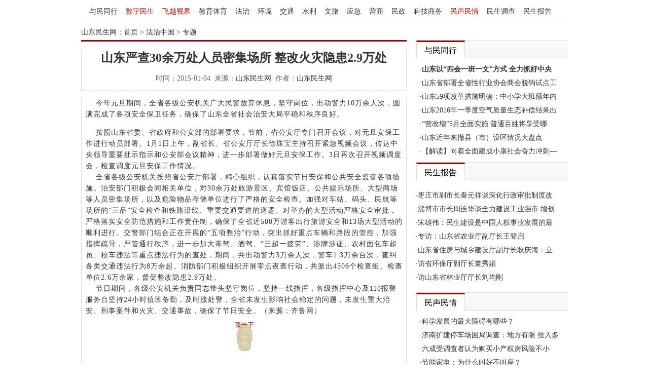

--- FILE ---
content_type: text/html
request_url: http://sdmsw.com.cn/gongan/yaowen/2015-01/15510.html
body_size: 5545
content:
<!DOCTYPE html PUBLIC "-//W3C//DTD XHTML 1.0 Transitional//EN" "http://www.w3.org/TR/xhtml1/DTD/xhtml1-transitional.dtd">
<html xmlns="http://www.w3.org/1999/xhtml">     
  <head>         
    <meta http-equiv="Content-Type" content="text/html; charset=gb2312" />         
    <title>山东严查30余万处人员密集场所 整改火灾隐患2.9万处          
    </title>         
    <meta name="keywords" content="" />         
    <meta name="description" content="山东严查30余万处人员密集场所 整改火灾隐患2.9万处" />     
    <script type="text/javascript" src="/skin/ui/functionsx.js"></script>          
    <script type="text/javascript" src="/e/data/js/ajax.js"></script>          
    <link rel="stylesheet" type="text/css" href="/skin/ui/stylesx.css" />     
  </head>       
<body>	          

  
<div id="page">           <div id="header">			
  <div id="nav">				
      <ul class="nav-row">						
        <li>
        <a href="/zh/jrtt">与民同行</a>
        </li>						
        <li>
        <a href="/zh/bgt" class="red">数字民生</a>
        </li>	
        <li>
        <a href="/zh/sh/" class="red">飞越视界</a>
        </li>	
        <li>
        <a href="/jiaoyu">教育体育</a>
        </li>		

				
        <li>
        <a href="/gongan">法治</a>
        </li>	
        <li>
        <a href="/huanjing">环境</a>
        </li>
        <li>
        <a href="/jiaotong">交通</a>
        </li>	
        <li>
        <a href="/shipin/">水利</a>
        </li>	

					
        <li>
        <a href="/lvyou/">文旅</a>
        </li>	
        <li>
        <a href="/hunyu/">应急</a>
        </li>	
        <li>
        <a href="/yaopin/">营商</a>
        </li>	
        <li>
        <a href="/fayuan/">民政</a>
        </li>	


					
        <li>
        <a href="/wenhua/">科技商务</a>
        </li>						
        <li>
        <a href="/zh/wjzx/" class="red">民声民情</a>
        </li>						
        <li>
        <a href="/zh/msdc/">民生调查</a>
        </li>					
        <li>
        <a href="/zh/msft/">民生报告</a>
        </li>						
					
				
									
      </ul>					
  </div>		
</div> 	   
  <div id="container">		
    <div class="pos-nav">山东民生网：<a href="/">首页</a>&nbsp;>&nbsp;<a href="/gongan/">法治中国</a>&nbsp;>&nbsp;<a href="/gongan/yaowen/">专题</a></div>	                           

    <div class="channle">           
      <div class="channle-title">
                <h1>山东严查30余万处人员密集场所 整改火灾隐患2.9万处</h1>
                <p>时间：2015-01-04&nbsp;&nbsp;来源：<a href='http://www.sdmsw.com.cn/' target=_blank>山东民生网</a>&nbsp;&nbsp;作者：<a href='mailto:'>山东民生网</a></p>
      </div>
                                   
      <div class="channle-content">               
         <p><span style="font-family: 宋体;">&nbsp; &nbsp; 今年元旦期间，全省各级公安机关广大民警放弃休息，坚守岗位，出动警力10万余人次，圆满完成了各项安全保卫任务，确保了山东全省社会治安大局平稳和秩序良好。</span></p>
<div><span style="font-family: 宋体;">&nbsp; &nbsp; 按照山东省委、省政府和公安部的部署要求，节前，省公安厅专门召开会议，对元旦安保工作进行动员部署。1月1日上午，副省长、省公安厅厅长徐珠宝主持召开紧急视频会议，传达中央领导重要批示指示和公安部会议精神，进一步部署做好元旦安保工作。3日再次召开视频调度会，检查调度元旦安保工作情况。</span></div>
<div><span style="font-family: 宋体;">&nbsp; &nbsp; 全省各级公安机关按照省公安厅部署，精心组织，认真落实节日安保和公共安全监管各项措施。治安部门积极会同相关单位，对30余万处旅游景区、宾馆饭店、公共娱乐场所、大型商场等人员密集场所，以及危险物品存储单位进行了严格的安全检查。加强对车站、码头、民航等场所的&ldquo;三品&rdquo;安全检查和铁路沿线、重要交通要道的巡逻。对举办的大型活动严格安全审批，严格落实安全防范措施和工作责任制，确保了全省近500万游客出行旅游安全和13场大型活动的顺利进行。交警部门结合正在开展的&ldquo;五项整治&rdquo;行动，突出抓好重点车辆和路段的管控，加强指挥疏导，严管通行秩序，进一步加大毒驾、酒驾、&ldquo;三超一疲劳&rdquo;、涉牌涉证、农村面包车超员、校车违法等重点违法行为的查处，期间，共出动警力3万余人次，警车1.3万余台次，查纠各类交通违法行为8万余起。消防部门积极组织开展零点夜查行动，共派出4506个检查组、检查单位2.6万余家，督促整改隐患2.9万处。<br />
</span></div>
<div><span style="font-family: 宋体;">&nbsp; &nbsp; 节日期间，各级公安机关负责同志带头坚守岗位，坚持一线指挥，各级指挥中心及110报警服务台坚持24小时值班备勤，及时接处警，全省未发生影响社会稳定的问题，未发生重大治安、刑事案件和火灾、交通事故，确保了节日安全。（来源：齐鲁网）</span></div>    
         <div class="__last-page-div digg">             
  <div class="digg-num" id="digg_num">                             
     <script type="text/javascript" src="/e/public/ViewClick/?classid=48&id=15510&down=5"></script>                         
  </div>                         
  <div class="diggit">                                           
    <a href="JavaScript:makeRequest('/e/public/digg/?classid=48&id=15510&dotop=1&doajax=1&ajaxarea=digg_num','EchoReturnedText','GET','');">顶一下</a>                           
  </div>                         
</div>                
    

          <div class="next">
              <p>上一篇：<a href='/gongan/yaowen/2014-12/15506.html'>东营市局组织开展“五项整治”消防安全夜查行动</a> </p>
              <p>下一篇：<a href='/gongan/yaowen/2015-01/15520.html'>省戒毒局完善戒毒康复模式不断提高戒治工作科学化水平</a></p>
              <p class="editor">责任编辑：[未泱暖暖]</p>          
          </div>
                    
          <span class="next-page">
          </span>      

          <div class="channle-sep"></div>       
          <div class="news-group">
                  <div class="group-title">热点推荐
                  </div>
                  <ul class="group">
                                     
       <li><a class="group-list" href="/zh/jrtt/2016-09/9028.html" title="山东以“四会一班一文”方式 全力抓好中央两办“意见”贯彻落实工作"><strong>山东以“四会一班一文”方式</strong></a> </li>
       
       <li><a class="group-list" href="/zh/jrtt/2016-09/9027.html" title="山东省部署全省性行业协会商会脱钩试点工作">山东省部署全省性行业协会商</a> </li>
       
       <li><a class="group-list" href="/zh/jrtt/2016-05/9026.html" title="山东59项改革措施明确：中小学大班额年内解决一半">山东59项改革措施明确：中小</a> </li>
       
       <li><a class="group-list" href="/zh/jrtt/2016-04/9025.html" title="山东2016年一季度空气质量生态补偿结果出炉">山东2016年一季度空气质量生</a> </li>
       
                   </ul>
                  <ul class="group">
                                     
       <li><a class="group-list" href="/zh/msft/2015-11/598.html" title="枣庄市副市长秦元祥谈深化行政审批制度改革 推动政府职能转变激发市场活力">枣庄市副市长秦元祥谈深化行</a> </li>
       
       <li><a class="group-list" href="/zh/msft/2015-11/597.html" title="淄博市市长周连华谈全力建设工业强市 增创淄博发展新优势">淄博市市长周连华谈全力建设</a> </li>
       
       <li><a class="group-list" href="/zh/msft/2015-06/596.html" title="宋雄伟：民生建设是中国人权事业发展的最大亮点">宋雄伟：民生建设是中国人权</a> </li>
       
       <li><a class="group-list" href="/zh/msft/2015-06/595.html" title="专访：山东省农业厅副厅长王登启">专访：山东省农业厅副厅长王</a> </li>
       
                   </ul>
                  <ul class="group">
                                     
       <li><a class="group-list" href="/jiuye/yaowen/2016-04/15771.html" title="山东省财政每年支持500个大学生创新创业项目">山东省财政每年支持500个大学</a> </li>
       
       <li><a class="group-list" href="/jiuye/yaowen/2016-04/15770.html" title="山东9城市首度联手筑人才交流平台 500多企业前来纳贤">山东9城市首度联手筑人才交流</a> </li>
       
       <li><a class="group-list" href="/jiaoyu/yaowen/2016-04/15769.html" title="山东3高校农村专项招生380人 可降分至一本线">山东3高校农村专项招生380人</a> </li>
       
       <li><a class="group-list" href="/jiaoyu/yaowen/2016-04/15768.html" title="密织农村教师系统关护网 帮助农村孩子学习成才">密织农村教师系统关护网 帮助</a> </li>
       
                   </ul>
           </div>

           <div class="channle-sep"></div>       

           <div class="news-group">
                 <div class="group-title">要闻回顾
                 </div>
                 <ul class="group">
                                     
       <li><a class="group-list" href="/yiliao/yaowen/2023-03-24/15780.html" title="山东省第十个“世界野生动植物日”宣传活动启动仪式在齐河县举行">山东省第十个“世界野生动植</a> </li>
       
       <li><a class="group-list" href="/yiliao/yaowen/2023-03-24/15779.html" title="省自然资源厅举办第二十五期“山东自然资源大讲堂”">省自然资源厅举办第二十五期</a> </li>
       
       <li><a class="group-list" href="/yiliao/yaowen/2023-03-24/15778.html" title="省自然资源厅召开2023年第3次厅长办公会议">省自然资源厅召开2023年第3次</a> </li>
       
       <li><a class="group-list" href="/yiliao/yaowen/2023-03-24/15777.html" title="山东省自然资源厅地理信息管理处党支部赴淄川区龙泉镇开展主题党日活动">山东省自然资源厅地理信息管</a> </li>
       
                 </ul>
                 <ul class="group">
                                     
       <li><a class="group-list" href="/yaopin/yaowen/2023-04/6949.html" title="@山东民营企业，十大专项行动密集释放利好">@山东民营企业，十大专项行动</a> </li>
       
       <li><a class="group-list" href="/yaopin/yaowen/2023-04/6948.html" title="山东临沭：精准开展信用修复 助力优化营商环境">山东临沭：精准开展信用修复</a> </li>
       
       <li><a class="group-list" href="/yaopin/yaowen/2023-04/6947.html" title="山东省市场监管监测中心做强技术咨询服务 助力营商环境提升">山东省市场监管监测中心做强</a> </li>
       
       <li><a class="group-list" href="/yaopin/yaowen/2023-04/6946.html" title="第十四届苏鲁豫皖周边地区打击传销规范直销执法协作会议在山东枣庄召开">第十四届苏鲁豫皖周边地区打</a> </li>
       
                 </ul>
                 <ul class="group">
                                     
       <li><a class="group-list" href="/shequ/yaowen/2023-04/6942.html" title="推动技术进步，提升消防审验——建设工程消防安全论坛在日照成功举办">推动技术进步，提升消防审验</a> </li>
       
       <li><a class="group-list" href="/shequ/yaowen/2023-04/6941.html" title="中建云筑绿色建筑建材供需洽谈会成功举办">中建云筑绿色建筑建材供需洽</a> </li>
       
       <li><a class="group-list" href="/shequ/yaowen/2023-04/6940.html" title="聊城市高新区积极推进“一户一码” 全力打造改厕管护全链条智慧化监管">聊城市高新区积极推进“一户</a> </li>
       
       <li><a class="group-list" href="/shequ/yaowen/2023-04/6939.html" title="山东省住房城乡建设厅规范安全生产管理人员考核管理">山东省住房城乡建设厅规范安</a> </li>
       
                  </ul>
             </div>

      </div>           
    </div>    
    <div class="sider">                 

                                <div class="column">					
  <div class="column-menu">						
    <div class="column-menu-3">							
      <span class="active" id="wj_1" onmouseover="showDiv(this);">
        <a class="bar-nav" href="/zh/jrtt">与民同行</a>
      </span>
    </div>					
  </div>					
  <div class="column-cont">						
    <div id="wj_1_cont">							
      <ul class="column-cont-list">								

<li>·<a href="/zh/jrtt/2016-09/9028.html" target="_blank" class="cont-list" title="<strong>山东以“四会一班一文”方式 全力抓好中央</strong>"><strong>山东以“四会一班一文”方式 全力抓好中央</strong></a></li><li>·<a href="/zh/jrtt/2016-09/9027.html" target="_blank" class="cont-list" title="山东省部署全省性行业协会商会脱钩试点工">山东省部署全省性行业协会商会脱钩试点工</a></li><li>·<a href="/zh/jrtt/2016-05/9026.html" target="_blank" class="cont-list" title="山东59项改革措施明确：中小学大班额年内">山东59项改革措施明确：中小学大班额年内</a></li><li>·<a href="/zh/jrtt/2016-04/9025.html" target="_blank" class="cont-list" title="山东2016年一季度空气质量生态补偿结果出">山东2016年一季度空气质量生态补偿结果出</a></li><li>·<a href="/zh/jrtt/2016-04/9024.html" target="_blank" class="cont-list" title="“营改增”5月全面实施 普通百姓将享受哪">“营改增”5月全面实施 普通百姓将享受哪</a></li><li>·<a href="/zh/jrtt/2016-04/9023.html" target="_blank" class="cont-list" title="山东近年来撤县（市）设区情况大盘点">山东近年来撤县（市）设区情况大盘点</a></li><li>·<a href="/zh/jrtt/2016-04/9022.html" target="_blank" class="cont-list" title="【解读】向着全面建成小康社会奋力冲刺—">【解读】向着全面建成小康社会奋力冲刺—</a></li> 

      </ul>						
    </div>						

  </div>				
</div>
 <!-- 第一栏：民生发布 --!>

                                <div class="column">					
  <div class="column-menu">						
    <div class="column-menu-3">							
      <span class="active" id="wj_3">
        <a href="/zh/msft/" class="bar-nav">民生报告</a>
      </span>						
    </div>					
  </div>					
  <div class="column-cont">						
    <div id="wj_3_cont">							
      <ul class="column-cont-list">								

<li>·<a href="/zh/msft/2015-11/598.html" target="_blank" class="cont-list" title="枣庄市副市长秦元祥谈深化行政审批制度改">枣庄市副市长秦元祥谈深化行政审批制度改</a></li><li>·<a href="/zh/msft/2015-11/597.html" target="_blank" class="cont-list" title="淄博市市长周连华谈全力建设工业强市 增创">淄博市市长周连华谈全力建设工业强市 增创</a></li><li>·<a href="/zh/msft/2015-06/596.html" target="_blank" class="cont-list" title="宋雄伟：民生建设是中国人权事业发展的最">宋雄伟：民生建设是中国人权事业发展的最</a></li><li>·<a href="/zh/msft/2015-06/595.html" target="_blank" class="cont-list" title="专访：山东省农业厅副厅长王登启">专访：山东省农业厅副厅长王登启</a></li><li>·<a href="/zh/msft/2015-05/594.html" target="_blank" class="cont-list" title="山东省住房与城乡建设厅副厅长耿庆海：立">山东省住房与城乡建设厅副厅长耿庆海：立</a></li><li>·<a href="/zh/msft/2015-05/593.html" target="_blank" class="cont-list" title="访省环保厅副厅长董秀娟">访省环保厅副厅长董秀娟</a></li><li>·<a href="/zh/msft/2015-05/592.html" target="_blank" class="cont-list" title="访山东省林业厅厅长刘均刚">访山东省林业厅厅长刘均刚</a></li> 

      </ul>						

    </div>					
  </div>				

</div>
  <!-- 第二栏：中心动态 --!>

                                <div class="column">					
  <div class="column-menu">						
    <div class="column-menu-3">							
      <span class="active" id="wj_1" onmouseover="showDiv(this);">
        <a class="bar-nav" href="/zh/wjzx">民声民情</a>
      </span>
    </div>					
  </div>					
  <div class="column-cont">						
    <div id="wj_1_cont">							
      <ul class="column-cont-list">								

<li>·<a href="/zh/wjzx/2012-07/215.html" target="_blank" class="cont-list" title="科学发展的最大障碍有哪些？">科学发展的最大障碍有哪些？</a></li><li>·<a href="/zh/wjzx/2012-07/214.html" target="_blank" class="cont-list" title="济南扩建停车场困局调查：地方有限 投入多">济南扩建停车场困局调查：地方有限 投入多</a></li><li>·<a href="/zh/wjzx/2012-07/213.html" target="_blank" class="cont-list" title="六成受调查者认为购买小产权房风险不小">六成受调查者认为购买小产权房风险不小</a></li><li>·<a href="/zh/wjzx/2012-06/212.html" target="_blank" class="cont-list" title="节能家电：为什么叫好不叫座？">节能家电：为什么叫好不叫座？</a></li><li>·<a href="/zh/wjzx/2012-05/211.html" target="_blank" class="cont-list" title="调查：城市学生获保送可能性是农村17.2倍">调查：城市学生获保送可能性是农村17.2倍</a></li><li>·<a href="/zh/wjzx/2012-05/210.html" target="_blank" class="cont-list" title="77.9%的人直言在当下社会做好人的成本高">77.9%的人直言在当下社会做好人的成本高</a></li><li>·<a href="/zh/wjzx/2012-05/209.html" target="_blank" class="cont-list" title="调查：7-18岁农村娃比城里娃矮2cm">调查：7-18岁农村娃比城里娃矮2cm</a></li> 

      </ul>						
    </div>						

  </div>				
</div>
   <!-- 第三栏：问卷调查 --!>

                                <!-- 曝光台 -->				
<div class="column">					
  <div class="column-menu">						
  <div class="column-menu-3">						
      <span class="active" id="bgt_1" onmouseover="showDiv(this);">
        <a class="bar-nav" href="/zh/bgt">数字民生</a>
      </span>	
     <span class="message"><a href="http://www.sdmsw.org/service.html">咨询服务>></a></span>					
  </div>			
</div>		
  <div class="column-cont">						
    <div id="bgt_1_cont">							
      <ul class="column-cont-list">								

<li>·<a href="/zh/bgt/2023-04/2796.html" target="_blank" class="cont-list" title="61个“三区互融”重点产业园区项目集中签约">61个“三区互融”重点产业园区项目集中签约</a></li><li>·<a href="/zh/bgt/2023-04/2795.html" target="_blank" class="cont-list" title="滨州｜2022年全市共捕获毛虾1192 吨船均经济">滨州｜2022年全市共捕获毛虾1192 吨船均经济</a></li><li>·<a href="/zh/bgt/2023-04/2794.html" target="_blank" class="cont-list" title="山东公安机关去年以来侦办案件2806起，挽回">山东公安机关去年以来侦办案件2806起，挽回</a></li><li>·<a href="/zh/bgt/2023-04/2793.html" target="_blank" class="cont-list" title="山东53所高校增设本科专业139个">山东53所高校增设本科专业139个</a></li><li>·<a href="/zh/bgt/2023-04/2792.html" target="_blank" class="cont-list" title="山东人工智能相关产业规模超千亿元">山东人工智能相关产业规模超千亿元</a></li><li>·<a href="/zh/bgt/2023-04/2791.html" target="_blank" class="cont-list" title="我省已完成新建或改扩建高标准体育公园33个">我省已完成新建或改扩建高标准体育公园33个</a></li><li>·<a href="/zh/bgt/2023-04/2790.html" target="_blank" class="cont-list" title="居住建筑能效水平提升30%——山东发布新版《">居住建筑能效水平提升30%——山东发布新版《</a></li> 

     </ul>						
    </div>					
  </div>				
</div>        <!-- 第四栏：民情舆情 --!>

    </div>		                 
  </div>

  <div class="footer">				
  <p>电话：0531-88200001/13505316211 	&nbsp;&nbsp;邮箱：sdmsgg@126.com&nbsp;&nbsp;QQ：1603456189 &nbsp;&nbsp;
<script src="https://s9.cnzz.com/z_stat.php?id=2344454&web_id=2344454" language="JavaScript"></script>
  </p>				
  <p>承办：山东省民生改革与发展研究中心信息处&nbsp;&nbsp;&nbsp;&nbsp;地址：济南市燕子山东路1号
  </p>				
  <p>本站法律顾问：山东政法学院经济贸易法学院院长王瑞洲&nbsp;&nbsp;工信部备案：鲁ICP备14030740号-1
  </p>				
  <p>如本网来自互联网的文章侵犯了您的版权,请在转载七个工作日内与我们取得联系，我们将及时更正.
  </p>			
</div>
</div>  

</body>
</html>
